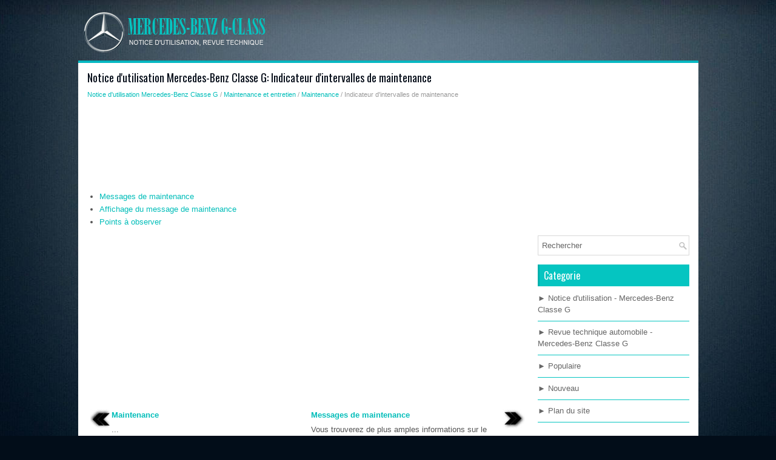

--- FILE ---
content_type: text/html; charset=UTF-8
request_url: https://www.mergclub.com/indicateur_d_intervalles_de_maintenance-389.html
body_size: 2536
content:
<!DOCTYPE html>
<html xmlns="http://www.w3.org/1999/xhtml" lang="en-US">

<head profile="http://gmpg.org/xfn/11">
<meta name="viewport" content="width=device-width; initial-scale=1.0">
<meta http-equiv="Content-Type" content="text/html; charset=utf-8">
<title>Notice d'utilisation Mercedes-Benz Classe G: Indicateur d'intervalles de maintenance - Maintenance </title>
<link rel="stylesheet" href="style.css" type="text/css" media="screen, projection">
<link rel="shortcut icon" href="favicon.ico" type="image/x-icon">
<link href="media-queries.css" rel="stylesheet" type="text/css">
</head>

<body>

<div class="mercall_place">
	<div class="mercall_ontop">
		<a href="/">
		<img src="images/logo.png" alt="Mercedes-Benz G Class" title="Mercedes-Benz G Class"></a>
	</div>
	<!-- #header -->
	<div class="mercall_wonet">
		<div class="mercall_aaa">
			<h1>Notice d'utilisation Mercedes-Benz Classe G: Indicateur d'intervalles de maintenance</h1>
			<div class="mercall_path">
				<div style="font-size:11px; text-decoration:none; margin-top:5px;"><a href="notice_d_utilisation_mercedes_benz_classe_g-1.html">Notice d'utilisation Mercedes-Benz Classe G</a> / <a href="maintenance_et_entretien-373.html">Maintenance et entretien</a> / <a href="maintenance-388.html">Maintenance</a> /  Indicateur d'intervalles de maintenance</div></div>
			<p><script async src="https://pagead2.googlesyndication.com/pagead/js/adsbygoogle.js"></script>
<!-- mergclub.com top 120 adaptive -->
<ins class="adsbygoogle"
     style="display:block; height:120px;"
     data-ad-client="ca-pub-3862022578288106"
     data-ad-slot="6122840878"></ins>
<script>
     (adsbygoogle = window.adsbygoogle || []).push({});
</script></p>
			<p><ul><li><a href="/messages_de_maintenance-390.html">Messages de maintenance</a></li><li><a href="/affichage_du_message_de_maintenance-391.html">Affichage du message de maintenance</a></li><li><a href="/points_agrave_observer-392.html">Points &agrave; observer</a></li></ul></table></ul><div style="clear:both"></div><div align="center"><script async src="//pagead2.googlesyndication.com/pagead/js/adsbygoogle.js"></script>
<!-- mergclub_bot_adaptiv -->
<ins class="adsbygoogle"
     style="display:block"
     data-ad-client="ca-pub-3862022578288106"
     data-ad-slot="1553040475"
     data-ad-format="auto"></ins>
<script>
(adsbygoogle = window.adsbygoogle || []).push({});
</script></div>
<div style="width: 354px; margin:5px; float:left">
<h5 style="margin:5px 0"><a href="maintenance-388.html" style="text-decoration:none"><img src="images/previus.jpg" alt="" border="0" style="float:left; margin-right:3px;"><span>Maintenance</span></a></h5>
    ...
   </p></div>
<div style="width: 354px; margin:5px; float:left">
<h5 style="margin:5px 0"><a href="messages_de_maintenance-390.html" style="text-decoration:none"><img src="images/next.jpg" alt="" border="0" style="float:right; margin-left:3px;"><span>Messages de maintenance</span></a></h5>
   Vous trouverez de plus amples informations
sur le service de maintenance et les intervalles
de maintenance dans le carnet de maintenance
sp&eacute;cifique.

Pour de plus amples informations, adre ...
   </p></div>
<div style="clear:both"></div><div style="margin-top:0px;">
   <h5 style="margin:5px 0">D'autres materiaux:</h5><p><a href="utilisation_conforme-21.html"><span>Utilisation conforme</span></a><br>
   Si vous enlevez des &eacute;tiquettes d'avertissement
autocollantes, vous ou d'autres personnes
risquez de ne pas &ecirc;tre avertis de certains
dangers. Laissez les &eacute;tiquettes d'avertissement
autocollantes &agrave; leur emplacement.

Lors de l'utilisation du v&eacute;hicule, tenez comp ...
   </p><p><a href="remarques_importantes_sur_la_pression_des_pneus-447.html"><span>Remarques importantes sur la pression
des pneus</span></a><br>
   
	
		Attention
		lorsque la pression des pneus baisse de
		mani&egrave;re r&eacute;p&eacute;t&eacute;e, il se peut que les jantes, les
		valves ou les pneus soient endommag&eacute;s. Une
		pression de gonflage trop faible peut entra&icirc;ner
		l'&eacute;clatement d'un pneu. Il y a risque
		 ...
   </p><p><a href="charge_de_la_batterie-416.html"><span>Charge de la batterie</span></a><br>
   
	
		Attention
		un m&eacute;lange gazeux explosif peut s'&eacute;chapper
		de la batterie pendant la charge ou lors de
		l'aide au d&eacute;marrage. Il y a risque d'explosion.
		Evitez imp&eacute;rativement d'approcher un feu ou
		une flamme nue, de provoquer des &eacute;tincelles
		ou de f ...
   </p></div>
<script>
// <!--
document.write('<iframe src="counter.php?id=389" width=0 height=0 marginwidth=0 marginheight=0 scrolling=no frameborder=0></iframe>');
// -->

</script>
</p>
		</div>
		<div class="mercall_bbb">
			<script async src="//pagead2.googlesyndication.com/pagead/js/adsbygoogle.js"></script>
<!-- mergclub_graf -->
<ins class="adsbygoogle"
     style="display:inline-block;width:250px;height:250px"
     data-ad-client="ca-pub-3862022578288106"
     data-ad-slot="9076307271"></ins>
<script>
(adsbygoogle = window.adsbygoogle || []).push({});
</script>
			<div id="search" title="Type and hit enter">
				<form method="get" id="searchform" action="/search.php">
					<input value="Rechercher" name="s" id="s" onblur="if (this.value == '')  {this.value = 'Rechercher';}" onfocus="if (this.value == 'Rechercher') {this.value = '';}" type="text">
				</form>
			</div>
			<h2>Categorie</h2>
			<ul>
				<li><a href="/notice_d_utilisation_mercedes_benz_classe_g-1.html">► Notice d'utilisation - Mercedes-Benz Classe G</a></li>
				<li><a href="/revue_technique_automobile_mercedes_benz_classe_g-525.html">► Revue technique automobile - Mercedes-Benz Classe G</a></li>
				<li><a href="/top.html">► Populaire</a></li>
				<li><a href="/new.html">► Nouveau</a></li>
				<li><a href="/sitemap.html">► Plan du site</a></li>
			</ul>
			<div style="margin-top:25px; text-align:center">
				<!--LiveInternet counter--><script type="text/javascript"><!--
document.write("<a href='http://www.liveinternet.ru/click' "+
"target=_blank><img src='//counter.yadro.ru/hit?t24.2;r"+
escape(document.referrer)+((typeof(screen)=="undefined")?"":
";s"+screen.width+"*"+screen.height+"*"+(screen.colorDepth?
screen.colorDepth:screen.pixelDepth))+";u"+escape(document.URL)+
";h"+escape(document.title.substring(0,80))+";"+Math.random()+
"' alt='' title='LiveInternet: �������� ����� ���������� ��"+
" ��������' "+
"border='0' width='88' height='15'><\/a>")
//--></script><!--/LiveInternet-->
&nbsp;
<!--LiveInternet counter--><script type="text/javascript"><!--
document.write("<a href='http://www.liveinternet.ru/click;English_Auto_Manuals' "+
"target=_blank><img src='//counter.yadro.ru/hit;English_Auto_Manuals?t24.1;r"+
escape(document.referrer)+((typeof(screen)=="undefined")?"":
";s"+screen.width+"*"+screen.height+"*"+(screen.colorDepth?
screen.colorDepth:screen.pixelDepth))+";u"+escape(document.URL)+
";h"+escape(document.title.substring(0,80))+";"+Math.random()+
"' alt='' title='LiveInternet: �������� ����� ���������� ��"+
" ��������' "+
"border='0' width='88' height='15'><\/a>")
//--></script><!--/LiveInternet-->&nbsp;</div>
		</div>
		<div style="clear:both">
		</div>
	</div>
	<!-- #main -->
	<div class="mercall_after">
		© 2016-2026 Copyright www.mergclub.com </div>
</div>
</div>

</body>

</html>


--- FILE ---
content_type: text/html; charset=utf-8
request_url: https://www.google.com/recaptcha/api2/aframe
body_size: 269
content:
<!DOCTYPE HTML><html><head><meta http-equiv="content-type" content="text/html; charset=UTF-8"></head><body><script nonce="W3yw-kAnGYGp43Ck75V92Q">/** Anti-fraud and anti-abuse applications only. See google.com/recaptcha */ try{var clients={'sodar':'https://pagead2.googlesyndication.com/pagead/sodar?'};window.addEventListener("message",function(a){try{if(a.source===window.parent){var b=JSON.parse(a.data);var c=clients[b['id']];if(c){var d=document.createElement('img');d.src=c+b['params']+'&rc='+(localStorage.getItem("rc::a")?sessionStorage.getItem("rc::b"):"");window.document.body.appendChild(d);sessionStorage.setItem("rc::e",parseInt(sessionStorage.getItem("rc::e")||0)+1);localStorage.setItem("rc::h",'1770054802933');}}}catch(b){}});window.parent.postMessage("_grecaptcha_ready", "*");}catch(b){}</script></body></html>